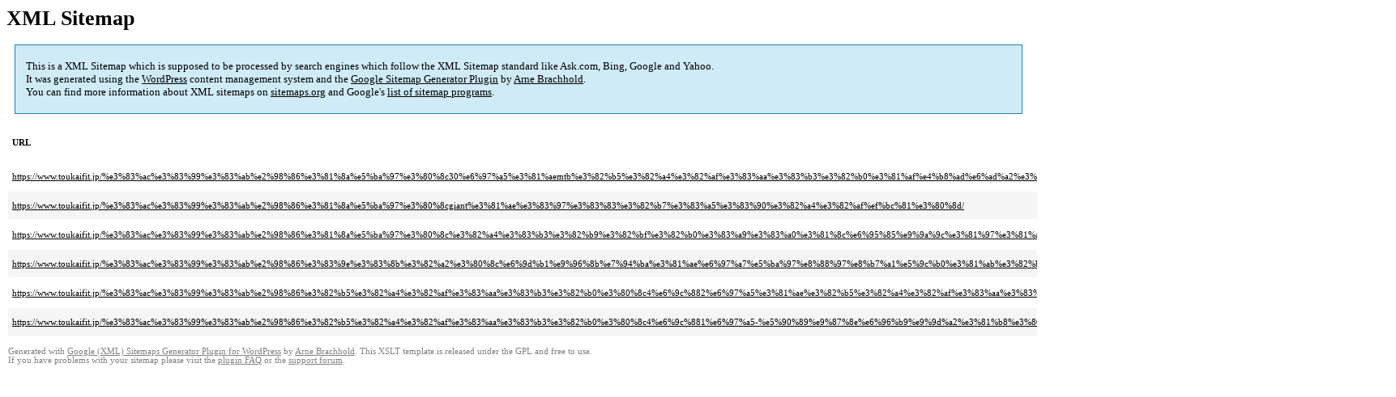

--- FILE ---
content_type: text/html; charset=UTF-8
request_url: https://www.toukaifit.jp/sitemap-pt-post-2023-04.html
body_size: 1595
content:
<!DOCTYPE html PUBLIC "-//W3C//DTD HTML 4.0 Transitional//EN" "http://www.w3.org/TR/REC-html40/loose.dtd">
<html xmlns="http://www.w3.org/1999/xhtml" xmlns:html="http://www.w3.org/TR/REC-html40" xmlns:sitemap="http://www.sitemaps.org/schemas/sitemap/0.9"><head><title>XML Sitemap</title><meta http-equiv="Content-Type" content="text/html; charset=utf-8"/><meta name="robots" content="noindex,follow"/><style type="text/css">
					body {
						font-family:"Lucida Grande","Lucida Sans Unicode",Tahoma,Verdana;
						font-size:13px;
					}
					
					#intro {
						background-color:#CFEBF7;
						border:1px #2580B2 solid;
						padding:5px 13px 5px 13px;
						margin:10px;
					}
					
					#intro p {
						line-height:	16.8667px;
					}
					#intro strong {
						font-weight:normal;
					}
					
					td {
						font-size:11px;
					}
					
					th {
						text-align:left;
						padding-right:30px;
						font-size:11px;
					}
					
					tr.high {
						background-color:whitesmoke;
					}
					
					#footer {
						padding:2px;
						margin-top:10px;
						font-size:8pt;
						color:gray;
					}
					
					#footer a {
						color:gray;
					}
					
					a {
						color:black;
					}
				</style></head><body><h1 xmlns="">XML Sitemap</h1><div xmlns="" id="intro"><p>
                This is a XML Sitemap which is supposed to be processed by search engines which follow the XML Sitemap standard like Ask.com, Bing, Google and Yahoo.<br/>
                It was generated using the <a rel="external nofollow" href="http://wordpress.org/">WordPress</a> content management system and the <strong><a rel="external nofollow" href="http://www.arnebrachhold.de/redir/sitemap-home/" title="Google (XML) Sitemaps Generator Plugin for WordPress">Google Sitemap Generator Plugin</a></strong> by <a rel="external nofollow" href="http://www.arnebrachhold.de/">Arne Brachhold</a>.<br/>
                You can find more information about XML sitemaps on <a rel="external nofollow" href="http://sitemaps.org">sitemaps.org</a> and Google's <a rel="external nofollow" href="http://code.google.com/p/sitemap-generators/wiki/SitemapGenerators">list of sitemap programs</a>.
            </p></div><div xmlns="" id="content"><table cellpadding="5"><tr style="border-bottom:1px black solid;"><th>URL</th><th>Priority</th><th>Change frequency</th><th>Last modified (GMT)</th></tr><tr><td><a href="https://www.toukaifit.jp/%e3%83%ac%e3%83%99%e3%83%ab%e2%98%86%e3%81%8a%e5%ba%97%e3%80%8c30%e6%97%a5%e3%81%aemtb%e3%82%b5%e3%82%a4%e3%82%af%e3%83%aa%e3%83%b3%e3%82%b0%e3%81%af%e4%b8%ad%e6%ad%a2%e3%81%97%e3%81%be%e3%81%97/">https://www.toukaifit.jp/%e3%83%ac%e3%83%99%e3%83%ab%e2%98%86%e3%81%8a%e5%ba%97%e3%80%8c30%e6%97%a5%e3%81%aemtb%e3%82%b5%e3%82%a4%e3%82%af%e3%83%aa%e3%83%b3%e3%82%b0%e3%81%af%e4%b8%ad%e6%ad%a2%e3%81%97%e3%81%be%e3%81%97/</a></td><td>60%</td><td>Monthly</td><td>2023-04-30 00:53</td></tr><tr class="high"><td><a href="https://www.toukaifit.jp/%e3%83%ac%e3%83%99%e3%83%ab%e2%98%86%e3%81%8a%e5%ba%97%e3%80%8cgiant%e3%81%ae%e3%83%97%e3%83%83%e3%82%b7%e3%83%a5%e3%83%90%e3%82%a4%e3%82%af%ef%bc%81%e3%80%8d/">https://www.toukaifit.jp/%e3%83%ac%e3%83%99%e3%83%ab%e2%98%86%e3%81%8a%e5%ba%97%e3%80%8cgiant%e3%81%ae%e3%83%97%e3%83%83%e3%82%b7%e3%83%a5%e3%83%90%e3%82%a4%e3%82%af%ef%bc%81%e3%80%8d/</a></td><td>60%</td><td>Monthly</td><td>2024-03-07 06:01</td></tr><tr><td><a href="https://www.toukaifit.jp/%e3%83%ac%e3%83%99%e3%83%ab%e2%98%86%e3%81%8a%e5%ba%97%e3%80%8c%e3%82%a4%e3%83%b3%e3%82%b9%e3%82%bf%e3%82%b0%e3%83%a9%e3%83%a0%e3%81%8c%e6%95%85%e9%9a%9c%e3%81%97%e3%81%a6%e3%81%be%e3%81%99/">https://www.toukaifit.jp/%e3%83%ac%e3%83%99%e3%83%ab%e2%98%86%e3%81%8a%e5%ba%97%e3%80%8c%e3%82%a4%e3%83%b3%e3%82%b9%e3%82%bf%e3%82%b0%e3%83%a9%e3%83%a0%e3%81%8c%e6%95%85%e9%9a%9c%e3%81%97%e3%81%a6%e3%81%be%e3%81%99/</a></td><td>60%</td><td>Monthly</td><td>2023-04-20 18:57</td></tr><tr class="high"><td><a href="https://www.toukaifit.jp/%e3%83%ac%e3%83%99%e3%83%ab%e2%98%86%e3%83%9e%e3%83%8b%e3%82%a2%e3%80%8c%e6%9d%b1%e9%96%8b%e7%94%ba%e3%81%ae%e6%97%a7%e5%ba%97%e8%88%97%e8%b7%a1%e5%9c%b0%e3%81%ab%e3%82%b9%e3%82%bf%e3%83%bc%e3%83%88/">https://www.toukaifit.jp/%e3%83%ac%e3%83%99%e3%83%ab%e2%98%86%e3%83%9e%e3%83%8b%e3%82%a2%e3%80%8c%e6%9d%b1%e9%96%8b%e7%94%ba%e3%81%ae%e6%97%a7%e5%ba%97%e8%88%97%e8%b7%a1%e5%9c%b0%e3%81%ab%e3%82%b9%e3%82%bf%e3%83%bc%e3%83%88/</a></td><td>60%</td><td>Monthly</td><td>2023-04-16 20:11</td></tr><tr><td><a href="https://www.toukaifit.jp/%e3%83%ac%e3%83%99%e3%83%ab%e2%98%86%e3%82%b5%e3%82%a4%e3%82%af%e3%83%aa%e3%83%b3%e3%82%b0%e3%80%8c4%e6%9c%882%e6%97%a5%e3%81%ae%e3%82%b5%e3%82%a4%e3%82%af%e3%83%aa%e3%83%b3%e3%82%b0-%e5%b1%b1/">https://www.toukaifit.jp/%e3%83%ac%e3%83%99%e3%83%ab%e2%98%86%e3%82%b5%e3%82%a4%e3%82%af%e3%83%aa%e3%83%b3%e3%82%b0%e3%80%8c4%e6%9c%882%e6%97%a5%e3%81%ae%e3%82%b5%e3%82%a4%e3%82%af%e3%83%aa%e3%83%b3%e3%82%b0-%e5%b1%b1/</a></td><td>60%</td><td>Monthly</td><td>2023-04-03 16:03</td></tr><tr class="high"><td><a href="https://www.toukaifit.jp/%e3%83%ac%e3%83%99%e3%83%ab%e2%98%86%e3%82%b5%e3%82%a4%e3%82%af%e3%83%aa%e3%83%b3%e3%82%b0%e3%80%8c4%e6%9c%881%e6%97%a5-%e5%90%89%e9%87%8e%e6%96%b9%e9%9d%a2%e3%81%b8%e3%80%8d/">https://www.toukaifit.jp/%e3%83%ac%e3%83%99%e3%83%ab%e2%98%86%e3%82%b5%e3%82%a4%e3%82%af%e3%83%aa%e3%83%b3%e3%82%b0%e3%80%8c4%e6%9c%881%e6%97%a5-%e5%90%89%e9%87%8e%e6%96%b9%e9%9d%a2%e3%81%b8%e3%80%8d/</a></td><td>60%</td><td>Monthly</td><td>2023-04-03 16:01</td></tr></table></div><div id="footer">
					Generated with <a rel="external nofollow" href="http://www.arnebrachhold.de/redir/sitemap-home/" title="Google (XML) Sitemap Generator Plugin for WordPress">Google (XML) Sitemaps Generator Plugin for WordPress</a> by <a rel="external nofollow" href="http://www.arnebrachhold.de/">Arne Brachhold</a>. This XSLT template is released under the GPL and free to use.<br/>
					If you have problems with your sitemap please visit the <a rel="external nofollow" href="http://www.arnebrachhold.de/redir/sitemap-x-faq/" title="Google (XML) sitemaps FAQ">plugin FAQ</a> or the <a rel="external nofollow" href="https://wordpress.org/support/plugin/google-sitemap-generator">support forum</a>.
				</div></body></html>
